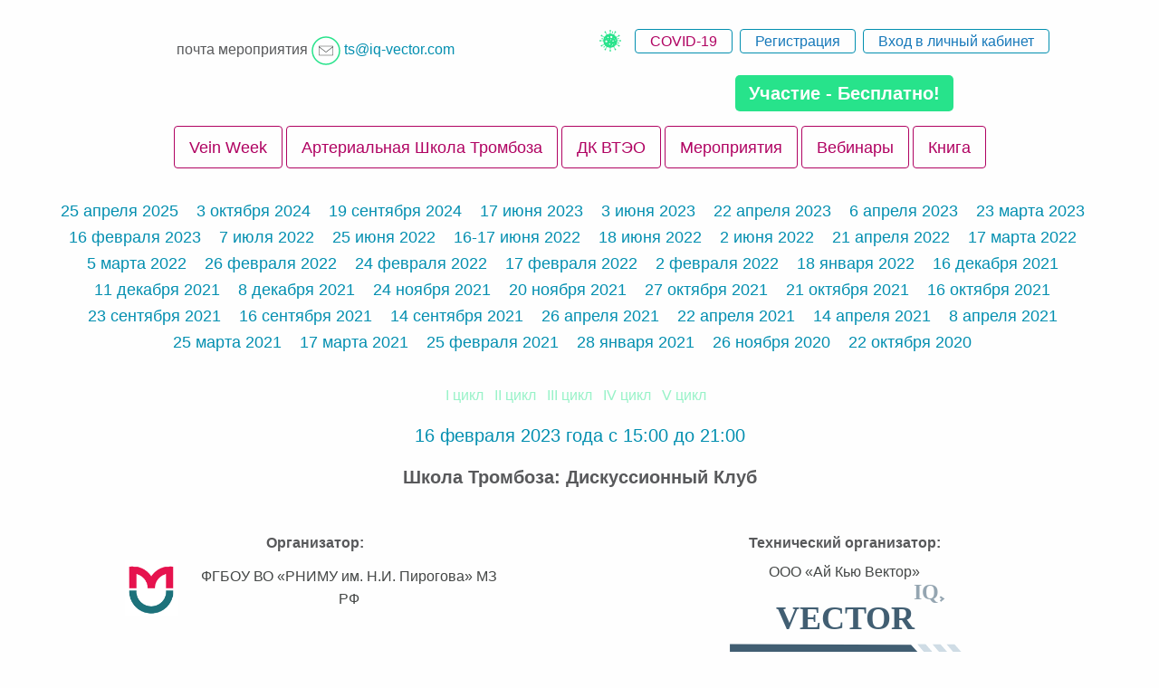

--- FILE ---
content_type: text/html; charset=UTF-8
request_url: https://thrombosis.school/event/shkola-tromboza-diskussionnyj-klub-16-fevralya-2023-goda
body_size: 11084
content:


<!DOCTYPE html>
<html lang="ru_RU">

<!-- Yandex.Metrika counter -->
<script type="text/javascript">
    (function (d, w, c) {
        (w[c] = w[c] || []).push(function() {
            try {
                w.yaCounter44732497 = new Ya.Metrika({
                    id:44732497,
                    clickmap:true,
                    trackLinks:true,
                    accurateTrackBounce:true,
                    webvisor:true
                });
            } catch(e) { }
        });

        var n = d.getElementsByTagName("script")[0],
            s = d.createElement("script"),
            f = function () { n.parentNode.insertBefore(s, n); };
        s.type = "text/javascript";
        s.async = true;
        s.src = "https://mc.yandex.ru/metrika/watch.js";

        if (w.opera == "[object Opera]") {
            d.addEventListener("DOMContentLoaded", f, false);
        } else { f(); }
    })(document, window, "yandex_metrika_callbacks");
</script>
<noscript><div><img src="https://mc.yandex.ru/watch/44732497" style="position:absolute; left:-9999px;" alt="" /></div></noscript>
<!-- /Yandex.Metrika counter -->

<head>
        <meta http-equiv="Content-Type" content="text/html; charset=utf-8" />
    <meta name="viewport" content="width=device-width, initial-scale=1">
    <meta name="yandex-verification" content="bc9c53a45e13a02b" />
    <meta name="csrf-param" content="_csrf">
    <meta name="csrf-token" content="pVEqaa69oUmNGOlsmtzT8-384ws7pfch78HnkKRp8N_kI2g-y4rmfdlMrTzWup-ahp6ZSWvCpBachLH04R6c6A==">
    <title>Школа тромбоза</title>
    <meta name="Description" content="Мероприятие Школы Тромбоза онлайн 16 февраля 2023">
<meta name="Keywords" content="тромбоз, школа, онлайн, 16 февраля, 2023">
<meta name="yandex-verification" content="8e0ae9666e5e160f">
<link href="/assets/5023b84a/css/foundation.min.css" rel="stylesheet">
<link href="https://cdnjs.cloudflare.com/ajax/libs/motion-ui/1.2.3/motion-ui.min.js" rel="stylesheet">
<link href="/css/app.css" rel="stylesheet"></head>
<body>

    <header class="header grid-container">
        <div class="grid-x">
            <div class="cell medium-6">
                <div class="header-contact">
                    <div>почта мероприятия</div>
                    <div>
                        <img class="" src="/images/icons/e-mail_icon.svg" alt="Иконка электронной почты" title="Иконка электронной почты">                    </div>
                    <div>
                        <a class="" href="mailto:ts@iq-vector.com">ts@iq-vector.com</a>                    </div>
                </div>

                <div class="header-contact" hidden>
                    <div>по вопросам участия</div>
                    <div>
                        <img class="" src="/images/icons/phone_icon.svg" alt="Иконка телефона" title="Иконка телефона">                    </div>
                    <div>+7 495 970 72 17</div>
                </div>

                <?//= \app\components\CityMenuWidget::widget() ?>
            </div>

            <div class="cell medium-6">
                
<div class="row">
    <div class="top-menu">
        <ul class="top-menu-items"><li class="top-menu-item top-menu-item-covid"><a href="/covid-19" class="top-menu-item-content">COVID-19</a></li>
<li class="top-menu-item"><a href="/uchastie" class="top-menu-item-content">Регистрация</a></li>
<li class="top-menu-item"><a href="/vhod" class="top-menu-item-content">Вход в личный кабинет</a></li></ul>    </div>
</div>


                <div class="header-banner">
                    <a href="/uchastie">Участие - Бесплатно!</a>
                </div>
            </div>

        </div>

        
<div class="row">
    <nav class="main-menu">
        <ul><li class="main-menu__button"><a href="/events/obnovlennye-dannye-po-kovid-associirovannoj-koagulopatii">Vein Week</a></li>
<li class="main-menu__button"><a href="/events/event05032022    ">Артериальная Школа Тромбоза</a></li>
<li class="main-menu__button"><a href="/webinar/tromboz-glubokih-ven-verhnej-konechnosti-na-fone-sindroma-grudnogo-vyhoda-sovremennaya-taktika-lecheniya">ДК ВТЭО</a></li>
<li class="main-menu__button"><a href="/events/osobennosti-provedeniya-randomizirovannyh-klinicheskih-issledovanij-v-hirurgii">Мероприятия</a></li>
<li class="main-menu__button"><a href="/webinar/resheniya-serdechno-sosudistogo-hirurga-i-ih-vliyanie-na-iskhody-u-pacientov-s-zpa">Вебинары</a></li>
<li class="main-menu__button"><a href="https://clc.to/thrschlbook" target="_blank">Книга</a></li></ul>    </nav>
</div>
<div class="row">
    <nav class="main-menu">
        <ul><li><a href="/event/event25042025">25 апреля 2025</a></li>
<li><a href="/event/event03102024">3 октября 2024</a></li>
<li><a href="/event/event19092024">19 сентября 2024</a></li>
<li><a href="/event/event17062023">17 июня 2023</a></li>
<li><a href="/event/event03062023">3 июня 2023</a></li>
<li><a href="/event/event22042023">22 апреля 2023</a></li>
<li><a href="/event/shkola-tromboza-diskussionnyj-klub-4-aprelya-2023-goda">6 апреля 2023</a></li>
<li><a href="/event/shkola-tromboza-diskussionnyj-klub-23-marta-2023-goda">23 марта 2023</a></li>
<li><a href="/event/shkola-tromboza-diskussionnyj-klub-16-fevralya-2023-goda">16 февраля 2023</a></li>
<li><a href="/webinar/hrupkij-pacient-krovotechenie-na-antikoagulyantah-chto-delat-i-kak-predotvratit">7 июля 2022</a></li>
<li><a href="/webinar/by-date/25062022">25 июня 2022</a></li>
<li><a href="/events/sovremennye-podhody-k-diagnostike-i-lecheniyu-arterialnoj-i-venoznoj-sosudistoj-obstrukcii">16-17 июня 2022</a></li>
<li><a href="/events/osobennosti-provedeniya-issledovanij-u-pacientov-s-orfannymi-zabolevaniyami-na-primere-legochnoj-gipertenzii">18 июня 2022</a></li>
<li><a href="/webinar/by-date/02062022">2 июня 2022</a></li>
<li><a href="/webinar/slozhnosti-diagnostiki-i-lecheniya-recidiviruyushchih-vteho">21 апреля 2022</a></li>
<li><a href="/webinar/doza-antikoagulyanta-posle-6-mesyacev-terapii-vteho-otmenit-prodolzhit-snizit">17 марта 2022</a></li>
<li><a href="/events/sovremennye-predstavleniya-o-sosudistyh-restenozah-ot-patogeneza-k-taktike-lecheniya-i-profilaktike">5 марта 2022</a></li>
<li><a href="/events/by-date/26022022">26 февраля 2022</a></li>
<li><a href="/webinar/antikoagulyantnaya-terapiya-onkoassociirovannyh-trombozov-put-ot-nmg-do-poak">24 февраля 2022</a></li>
<li><a href="/webinar/otsrochennyj-tromboz-bedrennoj-veny-posle-ehvlk-ehit-ili-ne-ehit">17 февраля 2022</a></li>
<li><a href="/webinar/resheniya-serdechno-sosudistogo-hirurga-i-ih-vliyanie-na-iskhody-u-pacientov-s-zpa">2 февраля 2022</a></li>
<li><a href="/webinar/vozmozhnosti-primeneniya-antitromboticheskoj-terapii-u-pacientov-posle-otkrytoj-revaskulyarizacii">18 января 2022</a></li>
<li><a href="/webinar/krovotechenie-na-antikoagulyantah-kak-marker-onkologicheskogo-zabolevaniya">16 декабря 2021</a></li>
<li><a href="/webinar/klinicheskie-issledovaniya-u-slozhnyh-grupp-pacientov">11 декабря 2021</a></li>
<li><a href="/webinar/sovremennye-vozmozhnosti-antitromboticheskoj-terapii-u-pacientov-posle-ehndovaskulyarnoj-revaskulyarizacii">8 декабря 2021</a></li>
<li><a href="/webinar/tromboz-glubokih-ven-verhnej-konechnosti-na-fone-sindroma-grudnogo-vyhoda-sovremennaya-taktika-lecheniya">24 ноября 2021</a></li>
<li><a href="/events/sovremennye-podhody-k-diagnostike-i-lecheniyu-kriticheskoj-ishemii-nizhnih-konechnostej">20 ноября 2021</a></li>
<li><a href="/webinar/sposoby-povysheniya-ehffektivnosti-pervichnoj-profilaktiki-posleoperacionnyh-vteho-u-pacientov-s-chrezvychajno-vysokim-riskom">27 октября 2021</a></li>
<li><a href="/webinar/antikoagulyantnaya-terapiya-posle-intervencionnogo-lecheniya-venoznogo-tromboza">21 октября 2021</a></li>
<li><a href="/webinar/zhizn-lekarstvennogo-preparata-posle-rki">16 октября 2021</a></li>
<li><a href="/webinar/polza-i-risk-antikoagulyantnoj-terapii-pri-covid-19">23 сентября 2021</a></li>
<li><a href="/webinar/beremennost-posle-stentirovaniya-podvzdoshnyh-ven">16 сентября 2021</a></li>
<li><a href="/webinar/sistemnaya-zashchita-pacienta-s-zpa">14 сентября 2021</a></li>
<li><a href="/webinar/hronicheskaya-tromboehmbolicheskaya-legochnaya-gipertenziya-klyuchi-k-diagnozu-i-lecheniyu">26 апреля 2021</a></li>
<li><a href="/webinar/tromboz-parametralnyh-ven-lechit-ili-nablyudat">22 апреля 2021</a></li>
<li><a href="/webinar/ehffektivnost-i-bezopasnost-venoznogo-stentirovaniya">14 апреля 2021</a></li>
<li><a href="/webinar/vebinar-8-aprelya-2021-goda">8 апреля 2021</a></li>
<li><a href="/webinar/slozhnosti-profilaktiki-i-lecheniya-onko-associirovannogo-tromboza-u-pacienta-poluchayushchego-himioterapiyu">25 марта 2021</a></li>
<li><a href="/webinar/vebinar-17-marta-2021-goda">17 марта 2021</a></li>
<li><a href="/webinar/slozhnosti-lecheniya-venoznogo-tromboza-u-pacientov-s-vrozhdennoj-i-priobretennoj-trombofiliej">25 февраля 2021</a></li>
<li><a href="/webinar/slozhnosti-lecheniya-onko-associirovannogo-tromboza-u-pacienta-s-vysokim-riskom-krovotecheniya">28 января 2021</a></li>
<li><a href="/webinar/osobennosti-prodlennoj-antikoagulyantnoj-terapii-u-zhenshchin-reproduktivnogo-vozrasta">26 ноября 2020</a></li>
<li><a href="/webinar/taktika-lecheniya-pacienta-s-kostnoj-travmoj-i-venoznym-trombozom">22 октября 2020</a></li></ul>    </nav>
</div>

    <div class="row">
        <nav class="cycle-menu">
            <ul><li><a href="/pervaya-shkola">I цикл</a></li>
<li><a href="/pervaya-shkola-2018-2019">II цикл</a></li>
<li><a href="/pervaya_shkola_2019-2020">III цикл</a></li>
<li><a href="/events/fokus-na-legochnuyu-ehmboliyu-i-ee-oslozhneniya">IV цикл</a></li>
<li><a href="/event/event17062023">V цикл</a></li></ul>        </nav>
    </div>
    <div class="row">
        <nav class="main-menu">
                    </nav>
    </div>
    <div class="row">
        <div class="school-selector">
            <div class="school-selector-header">
                
                
                
                            </div>

            <!-- Переключение школ -->
            
            <!-- Второй цикл -->
            
            <!-- Третий цикл -->
            
            
            <!-- Четвертый цикл -->
            
            <!-- Пятый цикл -->
                    </div>
    </div>

    <div class="row">
        <!-- Date of school -->
                            </div>


    </header>

    
    
    <div class="grid-container">
        
<div class="grid-x"><p class="school-start-date" style="text-align: center; width: 100%">16 февраля 2023 года c 15:00 до 21:00</p></div>
<div class="row">
    <div class="school-description" style="margin-bottom: 2rem">
        <h1>Школа Тромбоза: Дискуссионный Клуб</h1>
    </div>
</div>
<div class="row" style="clear: both;">
    <div class="sponsor-widget">
        <div class="program-ogranizers">
            <h2 class="site-h2">Организатор:</h2>
            <div class="program-organizers-item">
                <img src="/images/icons/universitet-pirogova.gif">
                <p>ФГБОУ ВО «РНИМУ им. Н.И. Пирогова» МЗ РФ</p>
            </div>
        </div>
        <div class="program-congress-partner">
            <div class="program-congress-partner-item">
                <h2 class="site-h2">Технический организатор:</h2>
                <div class="program-congress-partner-item-text">
                    <p>ООО «Ай Кью Вектор»</p>
                </div>
                <div class="program-congress-partner-item-img">
                    <a href="http://iq-vector.com">
                        <img src="/images/icons/iq-vector.svg">
                    </a>
                </div>
            </div>
        </div>
    </div>
</div>
<div class="row">
    <div class="clearfix"></div>
    <div class="school-description-place">
        <h2 style="margin-top: 1rem">Место проведения:</h2>
        <div class="school-description">
            <p style="text-align: center">г. Екатеринбург, ул. Ленина, д. 9а, отель "Four elements", конференц-зал "Москва 1"</p>
        </div>
        <div class="school-description-place-cards">
            <div class="school-description-place-card">
                <img src="/images/ekateringburg.jpeg">
            </div>
            <div class="school-description-place-card">
                <div class="school-description-place-center-card" style="text-align: center;">
                    <img src="/images/16022023_place_card.svg">
                </div>
            </div>
            <div class="school-description-place-card">
                <img src="/images/four_elements_ekaterinburg.jpeg">
            </div>
        </div>
    </div>
</div>

<!--<div class="row">-->
<!--    <p style="text-align: center">Документация ОМ подана на рассмотрение в Совет НМО</p>-->
<!--    <h2 class="blue" style="text-align: center">Правила участия в образовательном мероприятии:</h2>-->
<!--    <p>Для участия в мероприятии необходимо присоединиться к трансляции на странице нашего сайта. Доступ возможен только-->
<!--        зарегистрированным на сайте пользователям. Если вы уже были зарегистрированы ранее, нужно зайти на сайт,-->
<!--        авторизоваться и перейти на страницу трансляции.-->
<!--    </p>-->
<!--    <h2 class="blue" style="text-align: center">Порядок контроля присутствия на образовательном мероприятии:</h2>-->
<!--    <p>чет присутствия осуществляется с помощью программного обеспечения. Система проведения онлайн-трансляции фиксирует-->
<!--        активное время подключения пользователя по неизменному индивидуальному User ID. Контроль присутствия будут-->
<!--        обеспечивать всплывающие окна через разные временные интервалы, но не реже 1 раза в 45 минут.-->
<!--    </p>-->
<!--    <p>-->
<!--        Условия подтверждения присутствия считаются выполненными пользователем, если пользователь подтвердил-->
<!--        присутствие: в более, чем 70% нажатий на всплывающее окно (из 8 контролей присутствия пользователем подтверждено-->
<!--        6) и общая продолжительность просмотра ОМ будет более 230 минут. Вход на трансляцию осуществляется не-->
<!--        ранее, чем за 1 час до ее начала. При завершении трансляции, сеанс у всех присутствующих прекращается.-->
<!--    </p>-->
<!--    <h2 class="blue" style="text-align: center">Инструменты обратной связи:</h2>-->
<!--    <p>-->
<!--        Инструментами обратной связи являются: 1 - "Чат трансляции",-->
<!--        2 - телефон координатора проекта (Барганджия Астанда: +7(925)6813667 и-->
<!--        3 - адрес электронной почты: <a href="mailto:ts@iq-vector.com">ts@iq-vector.com</a>-->
<!--    </p>-->
<!--</div>-->

<div class="row">
    <h2 class="blue" style="text-align: center; padding-top: 2rem">Правила участия и получения баллов НМО:</h2>
    <p>На сайте мероприятия доступна предварительная регистрация участников.
        Также в день мероприятия (16.02.2023) в 14.30 открывается регистрация участников на месте. Условием получения
        баллов НМО является очное участие до конца образовательной части программы. Каждому участнику будет выдан
        именной бейдж со штрих-кодом. Выдача сертификатов после окончания мероприятия.</p>
</div>

<div class="row">
    <h2 class="blue" style="text-align: center">Аннотация:</h2>
    <p>Мероприятие имеет формат дискуссионного клуба, в рамках которого спикеры представляют аудитории клинический
        случай пациента с венозными тромбоэмболическими осложнениями и обсуждают тактику лечения при активном вовлечении
        слушателей. В процессе дискуссии демонстрируются современные клинические рекомендации, подходы и алгоритмы
        ведения больного в непростой клинической ситуации, что позволяет участникам соотнести собственный опыт с
        актуальной доказательной базой. В заключении представляются результаты лечения на основе современных клинических
        рекомендаций. Все обсуждаемые случаи требуют активного вовлечения специалистов различного профиля в процесс
        принятия решений, что демонстрирует возможности командного мультидисциплинарного подхода при ведении сложного
        пациента.</p>
</div>
<div class="speakers row">
    <h2 class="speakers__title blue">Экспертная панель:</h2>
    <div class="speakers__item speakers__item_first">
        <h3 class="speakers__item-name">Лобастов Кирилл Викторович</h3>
        <img class="speakers__item-img" src="/images/people/lobastov-kirill-viktorovich.jpg"
             alt="Лобастов Кирилл Викторович">
        <p class="speakers__item-description">
            Кандидат медицинских наук, доцент кафедры общей хирургии и лечебного факультета
            ФГБОУ ВО «Российский национальный исследовательский медицинский
            университет имени Н.И. Пирогова» МЗ РФ.
            <br>Москва, Россия.
        </p>
    </div>
    <div class="speakers__item">
        <h3 class="speakers__item-name">Счастливцев Илья Вениаминович</h3>
        <img class="speakers__item-img" src="/images/people/schastlivcev-ilya-veniaminovich.jpg "
             alt="Счастливцев Илья Вениаминович">
        <p class="speakers__item-description">
            Кандидат медицинских наук, доцент кафедры общей хирургии лечебного факультета «Российский Национальный
            Исследовательский Медицинский Университет им. Н.И.Пирогова» Минздрава России
            <br>Москва, Россия.
        </p>
    </div>
    <div class="speakers__item speakers__item_first">
        <h3 class="speakers__item-name">Дженина Ольга Вадимовна</h3>
        <img class="speakers__item-img" src="/images/people/dzhenina-olga-vadimovna.jpg"
             alt="Дженина Ольга Вадимовна ">
        <p class="speakers__item-description">Кандидат медицинских наук, ведущий специалист Первого Флебологического
            Центра.
            <br>Москва, Россия.
        </p>
    </div>
    <div class="speakers__item">
        <h3 class="speakers__item-name">Панков Алексей Сергеевич</h3>
        <img class="speakers__item-img" src="/images/people/pankov-aleksej-sergeevich.jpg"
             alt="Панков Алексей Сергеевич">
        <p class="speakers__item-description">
            Кандидат медицинских наук, врач-хирург по РХМДЛ, «Клиническая Больница №1 (Волынская)» УД Президента РФ;
            Доцент кафедры урологии АНО ДПО «Центр медицинского и профессионального обучения»
            <br>
            Москва, Россия.
        </p>
    </div>
</div>
<div class="row" style="padding-top: 1rem; clear: both">
    <h2 class="blue text-center">Программа:</h2>
</div>
<div class="row">
    <div class="program-schedule">
        <div class="program-schedule-item program-schedule-item-point">
            <div class="program-schedule-item-content">
                <h3>15:00 - 15:15</h3>
                <p>Вступительное слово, определение формата мероприятия </p>
                <p>15 минут - Лобастов К.В.</p>
            </div>
        </div>
        <div class="program-schedule-item">
            <div class="program-schedule-item-content">
                <h3>15:15 - 16:45</h3>
                <p>Клинический случай 1: Сложности лечения венозного тромбоза у пациента с тромбофилией.</p>
                <p>90 минут - Дженина О.В., Лобастов К.В.</p>
            </div>
        </div>
        <div class="program-schedule-item program-schedule-item-point">
            <div class="program-schedule-item-content">
                <h3>16:45 - 17:00</h3>
                <p>Перерыв</p>
                <p>15 минут</p>
            </div>
        </div>
        <div class="program-schedule-item">
            <div class="program-schedule-item-content">
                <h3>17:00 - 18:30</h3>
                <p>Клинический случай 2: Антикоагулянтная терапия после интервенционного лечения венозного тромбоза.</p>
                <p>90 минут - Лобастов К.В.. Счастливцев И.В., Панков А.С.</p>
            </div>
        </div>
        <div class="program-schedule-item program-schedule-item-point">
            <div class="program-schedule-item-content">
                <h3>18:30 - 18:45</h3>
                <p>Перерыв</p>
                <p>15 минут</p>
            </div>
        </div>
        <div class="program-schedule-item">
            <div class="program-schedule-item-content">
                <h3>18:45 - 20:15</h3>
                <p>Клинический случай 3: Тромбоз глубоких вен верхних конечностей на фоне синдрома верхней апертуры грудной клетки: современная тактика диагностики и лечения.</p>
                <p>90 минут - Дженина О.В., Панков А.С., Лобастов К.В., Счастливцев И.В.</p>
            </div>
        </div>
        <div class="program-schedule-item program-schedule-innovate">
            <div class="program-schedule-item-content">
                <h3>20:15 - 20:45</h3>
                <p>Лекция при поддержке компании АО «Байер» <br>(не аккредитовано баллами НМО)</p>
                <p style="font-weight: bold;">Онко-ассоциированный тромбоз: современная тактика антикоагулянтной терапии.</p>
                <p>30 минут - Лобастов К.В.</p>
            </div>
        </div>
        <div class="program-schedule-item">
            <div class="program-schedule-item-content">
                <h3>20:45 - 21:00</h3>
                <p>Дискуссия, ответы на вопросы</p>
                <p>15 минут</p>
            </div>
        </div>
    </div>
</div>
<div class="row" style="clear: both">
    <h2 class="blue" style="text-align: center; padding-top: 1.5rem">Аннотация к докладам:</h2>
    <p><b>Клинический случай 1 </b> - <b>«Сложности лечения венозного тромбоза у пациента с тромбофилией»</b>
       касается тактики лечения спровоцированного большим обратимым фактором риска (перелом костей голени с
        иммобилизацией) тромбоза глубоких вен, осложненного легочной эмболией низкого риска летального исхода у
        пациента с наличием наследственной тромбофилии. Дискуссию ведут хирурги (Лобастов К.В., Дженина О.В.).
        Обсуждаются современные подходы к лечению легочной эмболии в зависимости от риска летального исхода,
        показания к проведению системного и регионарного тромболизиса, рекомендации к обследованию на наследственные
        и приобретенные тромбофилические состояния в зависимости от клинической провокации первичного эпизода венозных
        тромбоэмболических осложнений, влияние выявленной тромбофилии на тактику терапии антикоагулянтами, а
        также определение оптимальной продолжительности лечения в зависимости от характера тромботического
        эпизода и наличия тромбофилии.
    </p>
    <p><b>Клинический случай 2 </b> - <b>«Антикоагулянтная терапия после интервенционного лечения венозного тромбоза»</b>
        посвящен современной тактике интервенционного лечения и последующей антикоагулянтной терапии при
        подвздошно-бедренном тромбозе с выраженной клинической симптоматикой. Дискуссию ведут рентгнеэндоваскулярный
        хирург (Панков А.С.) и хирурги (Счастливцев И.В., Лобастов К.В.). Обсуждаются показания к хирургической
        дезобструкции подвздошных вен, способы интервенционного лечения, включая катетер-управляемый тромболизис,
        энддоваскулярную механическую и фармако-механическую тромбэктомию, медицинские и юридические аспекты
        использования тромболитиков при тромбозе глубоких вен, эффективность и безопасность интервенционного лечения,
        место хирургических вмешательств в рамках актуальных Клинических рекомендаций по диагностике, лечению и
        профилактике тромбоза глубоких вен, характер, вид и длительность терапии антикоагулянтами после вмешательства.
    </p>
    <p><b>Клинический случай 3 </b> - <b>«Тромбоз глубоких вен верхних конечностей на фоне синдрома верхней апертуры
        грудной клетки: современная тактика диагностики и лечения» </b> посвящен особенностям клинико-инструментальной
        диагностики, консервативного и хирургического лечения тромбоза глубоких вен верхних конечностей. Дискуссию
        ведут хирурги (Дженина О.В., Счастливцев И.В., Лобастов К.В.) и рентгнеэндоваскулярный хирург (Панков А.С.).
        Обсуждаются вопросы клинических проявления тромбоза глубоких вен верхних конечностей, чувствительность и
        специфичность лучевых методов диагностики, особенности верификации синдрома грудного выхода. Отдельное
        внимание уделяется современным показаниям к выполнению катетер-управляемого тромболизиса, стентирования
        подключичной вены и хирургической декомпрессии при синдроме грудного выхода. Разбираются вопросы характера
        и длительности антикоагулянтной терапии, риск развития и особенности диагностики посттромботической болезни
        верхних конечностей. Приводятся выдержки из современных отечественных и зарубежных клинических рекомендаций
        по обсуждаемому вопросу.
    </p>
    <p><b>Доклад </b> - <b>«Онко-ассоциированный тромбоз: современная тактика антикоагулянтной терапии» </b>
        (Лобастов К.В.) касается возможности применения ПОАК у пациентов с онко-ассоциированным тромбозом.
        Обсуждаются современные специализированные исследования (Select D, Hokusai VTE cancer, Caravaggio),
        которые оценили эффективность и безопасность ПОАК в сравнении с НМГ. Проведенные по результатам этих
        работ мета-анализы подтвердили высокую эффективность и относительную безопасность ПОАК у онкологических
        пациентов. Между тем, использование прямых оральных антикоагулянтов ассоциируется с увеличением риска
        геморрагических осложнений, в особенности при опухолях желудочно-кишечного тракта и мочеполовой системы.
        Современные клинические рекомендации (ACCH, ASH, NCCN) поддерживают применение ПОАК при онко-ассоциированном
        тромбозе в случае отсутствия повышенного риска кровотечения и потенциальных меж-лекарственных взаимодействий.
    </p>
</div>
    </div>


    
<footer class="grid-container footer">
    <hr>
    <div class="grid-x">
    <nav class="footer-nav cell medium-4">
        <ul><li><a href="/obshchie-uchebnye-materialy">В личный кабинет</a></li></ul>    </nav>

    <div class="footer-icons cell medium-4">
        <a href="https://t.me/thrombosis">
            <img src="/images/icons/telegram.svg" alt="instagram icon">
        </a>
        <a href="https://www.youtube.com/channel/UCiqusV6Q2EjEN8D8ZtuYPyA">
            <img src="/images/youtube.svg" alt="youtube icon">
        </a>
    </div>
    <div class="cell medium-4">
        <div class="footer-copyright">
            &copy; Ай Кью Вектор 2026        </div>
        <div class="footer-made-by">
            создание и продвижение - <a href="mailto:a3mitage@gmail.com">Armi2AGE</a>
        </div>
    </div>
    </div>
</footer>

    <a href="#" class="scrollToTop"></a>

<script src="/assets/9348cab9/jquery.js"></script>
<script src="/assets/dc4f56fa/yii.js"></script>
<script src="/assets/5023b84a/js/foundation.min.js"></script>
<script src="/assets/5023b84a/js/foundationize.js"></script>
<script src="/js/scrollToTop.js"></script>
<script src="/js/topMenu.js"></script>
<script src="/js/schoolSelector.js"></script></body>
</html>


--- FILE ---
content_type: text/css
request_url: https://thrombosis.school/css/app.css
body_size: 34742
content:
@media (min-width: 40em) {
    h2 {
        font-size: 1.25rem;
    }
}

p {
    color: #444746;
    font-size: 0.85rem;
}

@media (min-width: 40em) {
    p {
        font-size: 1rem;
    }
}

ul {
    margin: 0;
    padding: 0;
}

li {
    list-style: none;
}

.blue {
    color: #038FB0;
}

.button.success {
    font-weight: bold;
}

.site-button {
    display: inline-block;
    margin: 0.5rem 0.5rem 0.5rem 0;
    color: #038FB0;
    padding: 5px 10px;
    border-radius: 10px;
    border: 1px solid #038FB0;
    font-size: 0.85rem;
}

.scrollToTop {
    width: 75px;
    height: 100px;
    padding: 10px;
    text-align: center;
    font-weight: bold;
    color: #444;
    text-decoration: none;
    position: fixed;
    bottom: 50px;
    right: 10px;
    display: none;
    background: url("../images/icons/scrollToUp.svg") no-repeat center;
    background-size: contain;
}

.scrollToTop:hover {
    text-decoration: none;
}

.modal h2 {
    font-size: 1.25rem;
}

.modal h3 {
    font-size: 1rem;
    font-weight: bold;
    text-align: center;
}

.modal h4 {
    font-size: 0.85rem;
    font-weight: bold;
    text-align: center;
}

.modal ul li {
    list-style: none;
    font-size: 0.85rem;
    color: #444;
    padding-bottom: 0.5rem;
}

.footnote {
    font-size: 0.8rem;
    font-weight: bold;
}

.button-success {
    display: inline-block;
    margin: 0.5rem 0.5rem 0.5rem 0;
    color: #37B158;
    background-color: white;
    padding: 5px 10px;
    border-radius: 15px;
    border: 1px solid #37B158;
    font-size: 0.85rem;
}

.button-success:hover {
    border: 1px solid #038FB0;
    color: #37B158;
}

.button-danger {
    display: inline-block;
    margin: 0.5rem 0.5rem 0.5rem 0;
    color: red;
    background-color: white;
    padding: 5px 10px;
    border-radius: 15px;
    border: 1px solid red;
    font-size: 0.85rem;
}

.button-danger:hover {
    border: 1px solid #038FB0;
    color: red;
}

.header {
    padding-top: 1rem;
}

.school-start-date {
    font-size: 1.25rem;
    text-align: center;
    color: #038FB0;
}

.school-selector {
    text-align: center;
    color: #038FB0;
    font-size: 2.25rem;
}

.school-selector a {
    color: #038FB0;
}

.school-selector-items img {
    display: inline-block;
    max-width: 13%;
}

.books {
    padding: 1rem 0.5rem 0;
}

.books .books-item {
    padding-top: 1rem;
    border-bottom: 1px solid rgba(7, 14, 21, 0.18);
}

.books .books-item:last-of-type {
    border-bottom: none;
}

.books .books-item .books-item-name {
    padding-bottom: 0.5rem;
}

.books .books-item .books-item-name h3 {
    text-align: center;
    font-size: 1em;
    font-weight: 500;
}

.books .books-item .books-item-img {
    text-align: center;
    padding-bottom: 0.5rem;
}

.books .books-item .books-item-img img {
    height: 300px;
}

.books .books-item .books-item-description p {
    line-height: 2;
}

.footer {
    padding: 1rem 0.5rem;
}

.footer a {
    color: #038FB0;
}

.footer hr {
    border-bottom: 1px solid #038FB0;
}

.footer-nav {
    text-align: center;
}

.footer-nav ul li {
    list-style: none;
    font-size: 1.25rem;
}

.footer-nav ul li a {
    border-bottom: 1px solid white;
}

.footer-nav ul li a:hover .footer-nav ul li a:active {
    border-bottom: 1px solid #444746;
}

.footer-icons {
    text-align: center;
    padding-top: 1rem;
}

.footer-icons img {
    display: inline-block;
    width: 20%;
    padding: 0 2%;
}

.footer-copyright, .footer-made-by {
    text-align: center;
    padding-top: 1rem;
}

.program-place {
    padding: 1rem 0.5rem 0;
    text-align: center;
}

.program-place p {
    font-size: 0.85rem;
}

.nmo {
    padding: 1rem 0.5rem;
    text-align: center;
    background: url("../images/backgrounds/nmo_background.jpg") center center;
    background-size: cover;
}

.nmo-pre-header {
    text-align: left;
    font-size: 0.85rem;
    font-weight: bold;
}

.nmo-roh {
    text-align: left;
}

.nmo-roh ul li {
    padding-bottom: 0.5rem;
    list-style-type: disc;
    list-style-position: inside;
    font-size: 0.85rem;
    color: #444746;
}

.nmo-main ul li {
    font-size: 0.85rem;
    list-style: none;
    color: #444746;
}

.school-signup {
    padding: 1rem 0.5rem;
}

.school-signup-limit {
    text-align: center;
}

.school-signup-limit p {
    display: inline-block;
    background-color: #038FB0;
    border-radius: 10px;
    color: white;
    padding: 0 2rem;
    font-weight: bold;
    text-align: center;
    font-size: 1rem;
}

.school-signup-limit p span {
    color: #27E38B;
}

.school-signup-header h2 {
    text-align: center;
}

.school-signup-header p {
    text-align: center;
}

.school-signup-header-warinig {
    font-weight: bold;
}

.school-signup-form a {
    display: block;
}

.school-signup-form {
    color: red;
}

.signup-captcha-row {
    padding-left: 8px;
}

#school-signup-form-captcha {
    display: none;
    padding-bottom: 1rem;
    width: 300px;
    margin-left: auto;
    margin-right: auto;
    transform: scale(0.95);
    -webkit-transform: scale(0.95);
    transform-origin: 0 0;
    -webkit-transform-origin: 0 0;
}

.user-account {
    padding: 1rem 1.5rem;
}

.user-account-educational-materials-item {
    border-bottom: 1px solid #038FB0;
    margin-bottom: 1rem;
}

.user-account-educational-materials-item:last-of-type {
    border: none;
}

.user-account-educational-materials-item h2 {
    text-align: center;
    font-size: 1em;
}

.user-account-educational-materials-item h3 {
    text-align: center;
    font-size: 1.25em;
}

.user-account-educational-materials-item h4 {
    font-size: 0.85em;
    font-weight: bold;
}

.account-profile-view tbody {
    border: none;
}

.account-profile-view tbody tr:nth-child(even) {
    background: none;
}

.account-profile-view tr {
    text-align: left;
}

.account-my-schools {
    text-align: center;
}

.account-my-schools .passed {
    color: #94A5B1;
}

.account-my-schools .account-my-schools-item {
    padding-bottom: 1rem;
    margin-bottom: 1rem;
}

.account-my-schools .account-my-schools-item input[type=file] {
    width: auto;
}

.account-my-schools .account-my-schools-item .account-my-school-banner-success {
    display: inline-block;
    cursor: pointer;
    -webkit-appearance: none;
    transition: background-color .25s ease-outcolor .25s ease-out;
    border: 1px solid #27E38B;
    border-radius: 0;
    padding: .85em 1em;
    margin: 0 0 1rem;
    font-size: .9rem;
    background-color: white;
    color: #27E38B;
    line-height: 1;
}

.account-my-schools .account-my-schools-item .account-my-school-banner-failure {
    display: inline-block;
    cursor: pointer;
    -webkit-appearance: none;
    transition: background-color .25s ease-outcolor .25s ease-out;
    border: 1px solid red;
    border-radius: 0;
    padding: .85em 1em;
    margin: 0 0 1rem;
    font-size: .9rem;
    background-color: white;
    color: #FF0000;
    line-height: 1;
}

.account-my-schools .account-my-schools-item .account-my-school-banner-next {
    display: inline-block;
    cursor: pointer;
    -webkit-appearance: none;
    transition: background-color .25s ease-outcolor .25s ease-out;
    border: 1px solid #94A5B1;
    border-radius: 0;
    padding: .85em 1em;
    margin: 0 0 1rem;
    font-size: .9rem;
    background-color: white;
    color: #94A5B1;
    line-height: 1;
}

.information-partners {
    padding: 1rem 0.5rem;
}

.information-partners-item-logo {
    text-align: center;
}

.information-partners-item-logo img {
    max-height: 5rem;
}

.information-partners-item-description {
    padding-top: 1rem;
}

.sponsors-item {
    padding: 1rem;
}

.sponsors-item img {
    max-height: 20rem;
}

.sponsors-item-smaller {
    padding: 1rem 25%;
}

.sponsors-item-smaller img {
    max-height: 20rem;
}

.site-gallery {
    padding-top: 1rem;
}

.site-gallery img {
    margin: 0 0 1rem;
}

.sponsor-widget {
    padding-bottom: 1rem;
}

.program-ogranizers {
    padding-top: 1rem;
}

.program-ogranizers h2 {
    text-align: center;
    font-size: 1rem;
    font-weight: bold;
}

.program-organizers-item {
    display: table;
    padding: 0 1rem;
    width: 100%;
}

.program-organizers-item p {
    display: table-cell;
    vertical-align: middle;
    padding: 0 0.5rem;
    font-size: 1rem;
    text-align: center;
}

.program-organizers-item img {
    display: table-cell;
    vertical-align: middle;
    padding: 0 0.5rem;
    max-height: 4rem;
}

.program-congress-partner {
    text-align: center;
    clear: both;
}

.program-congress-partner h2 {
    font-size: 1rem;
    font-weight: bold;
}

.program-congress-partner p {
    font-size: 1rem;
}

@media (min-width: 40em) {
    .modal h2 {
        font-size: 1.25rem;
    }

    .modal h3 {
        font-size: 1rem;
    }

    .modal h4 {
        font-size: 0.85rem;
        font-weight: bold;
    }

    .modal p {
        line-height: 1.75;
        font-size: 0.85rem;
    }

    .modal ul li {
        list-style: none;
        font-size: 0.85rem;
        color: #444;
        padding-bottom: 0.5rem;
    }
}

@media (min-width: 40em) {
    .header {
        padding: 2rem 1rem 0;
    }
}

@media (min-width: 40em) {
    .books {
        padding: 1rem 0.5rem 0;
    }

    .books .books-item {
        width: 50%;
        float: left;
        padding: 1rem 1rem 0 1rem;
        border: none;
    }

    .books .books-item .books-item-name {
        height: 10rem;
        width: 100%;
        display: table;
    }

    .books .books-item .books-item-name h3 {
        display: table-cell;
        text-align: center;
        vertical-align: middle;
        font-size: 1em;
    }

    .books .books-item .books-item-img img {
        height: 300px;
    }

    .books .books-item .books-item-description {
        float: left;
    }

    .books .books-item .books-item-description p {
        line-height: 2;
    }
}

@media (min-width: 40em) {
    .footer-nav ul li {
        text-align: left;
    }

    .footer-nav ul li a {
        font-size: 0.85rem;
    }

    .footer-icons img {
        width: 23%;
        max-height: 3rem;
    }

    .footer-copyright, .footer-made-by {
        text-align: right;
    }
}

@media (min-width: 40em) {
    .NMO {
        padding: 1rem 0.5rem;
        text-align: center;
    }

    .NMO p {
        text-align: left;
    }

    .NMO ul li {
        font-size: 1rem;
        text-align: left;
        padding-left: 2rem;
    }
}

@media (min-width: 40em) {
    #school-signup-form-captcha {
        padding-left: .9375rem;
        padding-right: .9375rem;
        width: auto;
    }

    .school-signup-limit p {
        font-size: 1.5rem;
    }
}

@media (min-width: 40em) {
    .account-user-update {
        width: 60%;
        margin: auto;
    }
}

@media (min-width: 40em) {
    .user-account-educational-materials-item {
        display: inline-block;
        width: 45%;
        margin: 1rem;
        float: left;
    }

    .user-account-educational-materials-item:last-of-type {
        border-bottom: 1px solid #038FB0;
    }

    .user-account-educational-materials-item h2 {
        font-size: 1rem;
        display: inline-block;
        height: 2rem;
    }

    .user-account-educational-materials-item h2 .one-line {
        height: auto;
    }

    .user-account-educational-materials-item h3 {
        height: 7rem;
    }

    .user-account-educational-materials-item h4 {
        height: 2.5rem;
    }

    .user-account-educational-materials-item .user-account-educational-materials-item-header {
        height: 7rem;
    }

    .user-account-educational-materials-item-img {
        text-align: center;
        padding-top: 0.5rem;
    }

    .user-account-educational-materials-item-img img {
        max-height: 10rem;
    }
}

@media (min-width: 40em) {
    .information-partners-item {
        width: 40%;
        margin: 0 5%;
        display: inline-block;
        float: left;
    }
}

@media (min-width: 40em) {
    .sponsors {
        text-align: center;
    }

    .sponsors-item {
        display: inline-block;
        width: 45%;
        margin: 0 2% 2rem;
    }

    .sponsors-item-smaller {
        display: inline-block;
        text-align: center;
        padding: 1rem 5%;
        width: 30%;
    }
}

@media (min-width: 40em) {
    .site-gallery {
        width: auto;
        margin: 0 2rem;
    }

    .site-gallery img {
        display: inline-block;
        float: left;
        width: 33%;
        padding: 0 0.5rem 1rem 0.5rem;
    }
}

@media (min-width: 40em) {
    .sponsor-widget p {
        text-align: center;
    }

    .program-ogranizers {
        width: 40%;
        margin: 0 5%;
        display: inline-block;
        float: left;
    }

    .program-congress-partner {
        padding-top: 1rem;
        width: 40%;
        margin: 0 5%;
        display: inline-block;
        float: left;
        clear: none;
    }

    .program-congress-partner p {
        margin-bottom: 0;
    }
}

@media (min-width: 64em) {
    .account-user-update {
        max-width: 600px;
        width: 40%;
        margin: auto;
    }
}

@media (min-width: 64em) {
    .account-my-schools {
        text-align: center;
    }

    .my-school_items {
        display: flex;
        flex-wrap: wrap;
        align-items: stretch;
    }

    .account-my-schools .account-my-schools-item {
        padding: 1rem 0 1rem;
        margin: 0 1%;
        display: inline-block;
        width: 48%;
        float: left;
    }

    .account-my-schools .account-my-schools-item h3 {
    }

    .account-my-schools .account-my-schools-item form {
    }
}

@media (min-width: 64em) {
    .user-account-educational-materials-item {
        display: inline-block;
        width: 30%;
        padding-bottom: 1rem;
    }

    .user-account-educational-materials-item h2 {
        font-size: 1rem;
        display: inline-block;
    }

    .user-account-educational-materials-item h3 {
        height: 9rem;
    }

    .user-account-educational-materials-item .user-account-educational-materials-item-img {
        padding-bottom: 1rem;
    }
}

@media (min-width: 64em) {
    .site-gallery {
        width: auto;
        margin: 0 2rem;
    }

    .site-gallery img {
        display: inline-block;
        float: left;
        width: 25%;
        padding: 0 0.5rem 1rem 0.5rem;
    }
}

.header-contact {
    text-align: center;
}

.header-contact img {
    padding: 0.5rem 0;
}

.header-contact a {
    color: #038FB0;
}

@media (min-width: 40em) {
    .header-contact div {
        display: inline-block;
    }

    .header-contact img {
        width: 2rem;
    }
}

@media (min-width: 64em) {
    .header-contact {
        font-size: 1em;
    }
}

.city-menu {
    text-align: center;
}

.city-menu ul {
    list-style: none;
}

.city-menu ul li a {
    color: #412925;
    line-height: 2;
    padding-bottom: 0.25rem;
}

.city-menu ul li.active a {
    border-bottom: 3px dotted #37B158;
}

@media (min-width: 40em) {
    .city-menu li {
        padding-left: 1rem;
    }
}

.top-menu {
    padding: 1rem 0 0 0;
}

@media (min-width: 40em) {
    .top-menu {
        padding: 0 0 0 0;
    }
}

.top-menu-user {
    margin-bottom: 0.5rem;
    text-align: center;
}

.top-menu-items {
    text-align: center;
}

.top-menu-item {
    border: 1px solid #038FB0;
    border-radius: 4px;
    color: #038FB0;
    cursor: pointer;
    display: inline-block;
    margin: 0 0.25rem 0.5rem 0;
    width: 70%;
    z-index: 0;
}

.top-menu-item:hover {
    border: 1px solid #27E38B;
}

@media (min-width: 40em) {
    .top-menu-item {
        width: auto;
    }
}

.top-menu-item-content {
    margin: 0.5rem 1rem;
}

.top-menu-item-covid {
    position: relative;
}

.top-menu-item-covid:before {
    content: url("../images/icons/covid-green.svg");
    height: 1rem;
    left: -2.5rem;
    position: absolute;
    top: 0;
    width: 1.5rem;
}

.top-menu-item-covid a {
    color: #b00362;
}

.top-menu-submenu {
    position: absolute;
    margin: 0;
    display: none;
    width: 70%;
}

@media (min-width: 40em) {
    .top-menu-submenu {
        width: auto;
    }
}

.top-menu-submenu.is-opened {
    display: block;
}

.top-menu-subitem {
    background-color: white;
    border: 1px solid #038FB0;
    border-radius: 4px;
    color: #038FB0;
    cursor: pointer;
    margin: 0.7rem 0;
    z-index: 2;
    -webkit-box-shadow: 10px 10px 5px 0px rgba(0, 0, 0, 0.75);
    -moz-box-shadow: 10px 10px 5px 0px rgba(0, 0, 0, 0.75);
    box-shadow: 10px 10px 5px 0px rgba(0, 0, 0, 0.75);
}

.top-menu-subitem:hover {
    background-color: #038FB0;
}

.top-menu-subitem:hover a {
    color: white;
}

.header-banner {
    margin-top: 1rem;
    text-align: center;
}

.header-banner a {
    background-color: #27E38B;
    border-radius: 5px;
    color: white;
    display: inline-block;
    font-weight: bold;
    font-size: 1.25rem;
    padding: 5px 15px;
}

.main-menu {
    padding-top: 1rem;
    text-align: center;
}

.main-menu ul {
    list-style: none;
}

.main-menu ul li {
    font-size: 1.25rem;
}

.main-menu ul li.active a {
    border-bottom: 1px solid #038FB0;
}

.main-menu ul li a {
    color: #038FB0;
}

.main-menu_attention-link a {
    color: #b00362 !important;
}

.main-menu ul li a:hover .main-menu ul li.active a {
    border-bottom: 1px solid #444746;
}

.main-menu__button {
    border: 1px solid #b00362;
    padding: 0.5rem 1rem;
    border-radius: 4px;
    color: #b00362;
    margin-bottom: 1rem;
}

.main-menu__button a {
    color: #b00362 !important;
}

.main-menu__button:hover {
    border: 1px solid #b00362;
}

.main-menu__button:hover a {
    color: #038FB0 !important;
}

.main-menu__button:hover {
    color: #038FB0 !important;
}

@media (min-width: 40em) {
    .main-menu ul li {
        display: inline-block;
        padding-right: 1rem;
        font-size: 0.8rem;
    }
}

@media (min-width: 64em) {
    .main-menu ul li {
        font-size: 1.15rem;
        font-weight: normal;
    }
}

.cycle-menu {
    padding-top: 2em;
}

.cycle-menu ul {
    list-style: none;
}

.cycle-menu li {
    text-align: center;
}

.cycle-menu li a {
    color: #98f2c8;
}

.cycle-menu li.active a {
    color: #27E38B;
}

@media (min-width: 40em) {
    .cycle-menu {
        width: 50%;
        margin-right: auto;
        margin-left: auto;
        text-align: center;
    }

    .cycle-menu ul {
        margin: 0;
    }

    .cycle-menu li {
        display: inline-block;
        text-align: center;
        margin-right: 0.5em;
    }
}

about-school {
    padding: 1rem 5%;
}

about-school .about-school-description {
    clear: both;
}

about-school .about-school-description p {
    line-height: 2;
}

about-school .about-school-description p span {
    font-weight: bold;
}

.about-school-poster {
    text-align: center;
}

.account-menu {
    cursor: pointer;
}

.account-menu ul {
    margin: 0;
}

.account-menu > ul > li {
    border: 1px solid #038FB0;
    border-radius: 10px;
    color: #038FB0;
    display: block;
    line-height: 1;
    list-style: none;
    margin-bottom: 1rem;
    padding: 10px 15px;
}

.account-menu > ul > li:hover {
    border: 1px solid #27E38B;
}

.account-menu > ul > li a {
    color: #038FB0;
}

.account-menu > ul > li.is-active {
    background-color: #038FB0;
    color: white;
}

.account-menu > ul > .is-active a {
    color: white;
}

.account-submenu {
    display: none;
}

.account-submenu li {
    border-bottom: 1px solid #27E38B;
    list-style: none;
    padding: 10px 0;
    text-align: center;
}

.account-submenu li:last-child {
    border-bottom: none;
}

.account-submenu.is-opened {
    display: block;
}

@media (min-width: 40em) {
    .account-menu > ul {
        text-align: center;
    }

    .account-menu > ul > li {
        display: inline-block;
        position: relative;
    }

    .account-submenu {
        left: 0;
        position: absolute;
        top: 40px;
        width: 100%;
        z-index: 2;
    }

    .account-submenu li {
        background-color: white;
        border: 1px solid #038FB0;
        border-radius: 10px;
        margin-bottom: 0.25rem;
        width: 100%;
    }

    .account-submenu li:hover {
        border-color: #27E38B;
    }

    .account-submenu li:last-child {
        border-bottom: 1px solid #038FB0;
    }

    .account-submenu li:last-child:hover {
        border-color: #27E38B;
    }

    .account-menu > ul > .is-active .account-submenu a {
        color: #038FB0;
    }
}

.books__title {
    text-align: center;
}

.school-description {
    text-align: center;
}

.school-description h1 {
    font-weight: bold;
    font-size: 1.25rem;
}

.school-description-image {
    background: #94A5B1 url("../images/backgrounds/school-description-image.jpg") center center;
    background-size: cover;
    height: 4rem;
}

@media (min-width: 40em) {
    .school-description-image {
        height: 8rem;
        background: #94A5B1 url("../images/backgrounds/school-description-image-big.jpg") center center;
        background-size: cover;
    }
}

.school-2-description-image {
    background: #94A5B1 url("../images/backgrounds/school-2-description-image.jpg") center center;
    background-size: cover;
    height: 4rem;
}

@media (min-width: 40em) {
    .school-2-description-image {
        height: 8rem;
        background: #94A5B1 url("../images/backgrounds/school-2-description-image-big.jpg") center center;
        background-size: cover;
    }
}

.school-3-description-image {
    background: #94A5B1 url("../images/backgrounds/school-3-description-image.jpg") center center;
    background-size: cover;
    height: 4rem;
}

@media (min-width: 40em) {
    .school-3-description-image {
        height: 8rem;
        background: #94A5B1 url("../images/backgrounds/school-3-description-image-big.jpg") center center;
        background-size: cover;
    }
}

.school-4-description-image {
    background: #94A5B1 url("../images/backgrounds/school-4-description-image.jpg") center center;
    background-size: cover;
    height: 4rem;
}

@media (min-width: 40em) {
    .school-4-description-image {
        height: 8rem;
        background: #94A5B1 url("../images/backgrounds/school-4-description-image-big.jpg") center center;
        background-size: cover;
    }
}

.school-5-description-image {
    background: #94A5B1 url("../images/backgrounds/school-5-description-image.jpg") center center;
    background-size: cover;
    height: 4rem;
}

@media (min-width: 40em) {
    .school-5-description-image {
        height: 8rem;
        background: #94A5B1 url("../images/backgrounds/school-5-description-image-big.jpg") center center;
        background-size: cover;
    }
}

.school-6-description-image {
    background: #94A5B1 url("../images/backgrounds/school-6-description-image.jpg") center center;
    background-size: cover;
    height: 4rem;
}

@media (min-width: 40em) {
    .school-6-description-image {
        height: 8rem;
        background: #94A5B1 url("../images/backgrounds/school-6-description-image-big.jpg") center center;
        background-size: cover;
    }
}

.school-7-description-image {
    background: #94A5B1 url("../images/backgrounds/school-7-description-image.jpg") center center;
    background-size: cover;
    height: 4rem;
}

@media (min-width: 40em) {
    .school-7-description-image {
        height: 8rem;
        background: #94A5B1 url("../images/backgrounds/school-7-description-image-big.jpg") center center;
        background-size: cover;
    }
}

.school-6-covid-description-image {
    background: #94A5B1 url("../images/backgrounds/doctor-covid.jpg") center center;
    background-size: cover;
    height: 4rem;
}

@media (min-width: 40em) {
    .school-6-covid-description-image {
        height: 12rem;
        background: #94A5B1 url("../images/backgrounds/doctor-covid.jpg") center center;
        background-color: black;
        background-size: 65%;
        background-position: 100% 60%;
        background-repeat: no-repeat;
    }
}

.school-description p {
    padding: 1rem 0.5rem;
    line-height: 2;
}

.school-description p span {
    color: #038FB0;
}

.school-description-organizers h2 {
    color: #038FB0;
    font-size: 1rem;
    text-align: center;
}

@media (min-width: 40em) {
    .school-description-organizers h2 .school-description-organizers h2 {
        font-weight: bold;
    }
}

.school-description-organizers-text {
    display: inline-block;
    text-align: left;
    width: 70%;
}

@media (min-width: 40em) {
    .school-description-organizers-text {
        float: right;
    }
}

@media (min-width: 40em) {
    .school-description-organizers-text p {
        text-align: center;
    }
}

.school-description-organizers-img {
    display: inline-block;
    padding: 0.5rem;
    width: 30%;
    float: right;
    padding-top: 1rem;
}

@media (min-width: 40em) {
    .school-description-organizers-img {
        float: left;
        text-align: center;
    }
}

.school-description-place h2 {
    color: #038FB0;
    font-size: 1rem;
    text-align: center;
}

@media (min-width: 40em) {
    .school-description-place h2 {
        font-weight: bold;
    }
}

@media (min-width: 40em) {
    .school-description-place-card {
        display: inline-block;
        width: 32%;
    }
}

.school-description-place-center-card {
    margin: 1rem;
    padding: 1rem;
    border-top: 1px solid #038FB0;
    border-bottom: 1px solid #038FB0;
}

.school-description-place-center-card p {
    margin: 0;
    background: #038FB0;
    color: white;
    font-weight: bold;
    border-radius: 4px;
}

@media (min-width: 40em) {
    .school-description-place-center-card p {
        font-size: 0.75rem;
    }
}

.school-description-map {
    height: 15rem;
}

.school-schedule {
    padding: 1rem 0.5rem 0;
    text-align: center;
}

@media (min-width: 40rem) {
    .school-schedule {
        padding: 0;
        display: flex;
        flex-wrap: wrap;
        justify-content: space-around;
    }
}

.school-schedule-item p {
    font-size: 0.85rem;
}

.school-schedule-item p span {
    font-weight: bold;
}

@media (min-width: 40rem) {
    .school-schedule-item {
        flex-basis: 30%;
        margin: 1%;
        height: 14rem;
        border: 1px solid #27E38B;
        border-radius: 10px;
    }
}

@media (min-width: 40rem) {
    .school-schedule-item:nth-of-type(2n) {
        border: 1px solid #038FB0;
    }
}

@media (min-width: 40rem) {
    .school-schedule-item-point {
        background-color: #038FB0;
        color: white;
        font-weight: bold;
        border: none;
    }
}

@media (min-width: 40rem) {
    .school-schedule-item-point p {
        color: white;
    }
}

@media (min-width: 40rem) {
    .school-schedule-item-content {
        display: table-cell;
        vertical-align: middle;
        text-align: center;
        padding: 0 10px;
    }
}

@media (min-width: 40rem) {
    .school-schedule-item h3 {
        font-size: 1rem;
    }
}

@media (min-width: 40rem) {
    .school-schedule-item p {
        font-size: 0.85rem;
    }
}

.sponsors-widget h2 {
    text-align: center;
    padding-bottom: 1rem;
    margin: 0 1rem 1rem;
    border-bottom: 1px solid #eceff2;
}

@media (min-width: 40rem) {
    .sponsors-widget h2 {
        border-bottom: none;
    }
}

@media (min-width: 40rem) {
    .sponsors-widget {
        padding: 0 1rem;
        display: flex;
        flex-wrap: wrap;
        justify-content: space-around;
        align-content: center;
    }

    .sponsors-widget h2 {
        flex-basis: 100%;
    }
}

.sponsors-widget__item {
    text-align: center;
}

.sponsors-widget__item p {
    font-size: 1rem;
    font-weight: bold;
}

.sponsors-widget__item img {
    padding: 0 1rem;
    max-width: 100%;
    max-height: 4rem;
}

@media (min-width: 40rem) {
    .sponsors-widget__item {
        flex-basis: 50%;
        display: flex;
        flex-flow: column nowrap;
        justify-content: space-between;
    }

    .sponsors-widget__item p {
        font-size: 0.9rem;
    }

    .sponsors-widget__item img {
        max-height: 5rem;
        padding: 0;
    }
}

.sponsors-widget__item--starring:after {
    content: '\02022';
    font-size: 2rem;
}

@media (min-width: 40rem) {
    .sponsors-widget__item--starring:after {
        content: '';
    }
}

.speakers {
    padding: 1rem 0.5rem 0;
    text-align: center;
}

.speakers__title {
    width: 100%;
    clear: both;
    font-size: 1.5rem;
    font-weight: bold;
}

@media (min-width: 40em) {
    .speakers__title {
        font-size: 1.25rem;
        font-weight: normal;
    }
}

@media (min-width: 40em) {
    .speakers__item {
        display: inline-block;
        width: 50%;
        float: left;
        padding: 1rem 0.5rem;
    }
}

@media (min-width: 40em) {
    .speakers__item_first {
        clear: left;
    }
}

@media (min-width: 40em) {
    .speakers__item-name {
        display: inline-block;
        float: right;
        width: 70%;
        font-size: 0.85rem;
    }
}

@media (min-width: 64em) {
    .speakers__item-name {
        font-size: 1rem;
    }
}

.speakers__item-img {
    height: 200px;
}

@media (min-width: 40em) {
    .speakers__item-img {
        float: left;
        width: 30%;
        height: auto;
    }
}

.speakers__item-logo {
    padding: 0 20%;
    margin: 1rem 0;
    width: auto;
    max-height: 100px;
}

@media (min-width: 40em) {
    .speakers__item-logo {
        max-width: 70%;
        padding: 0 10%;
        margin: 0 0 1rem;
        max-height: 50px;
    }
}

.speakers__item-description {
    line-height: 2;
}

@media (min-width: 40em) {
    .speakers__item-description {
        display: inline-block;
        width: 70%;
        float: right;
        padding: 0 0.5rem;
        line-height: 1.5;
        font-size: 0.85rem;
    }
}

@media (min-width: 64em) {
    .speakers__item-description {
        font-size: 1rem;
    }
}

.offer {
    margin: 1rem;
    padding: 1rem;
    border: 1px solid #038FB0;
    border-radius: 3px;
}

.offer h3 {
    font-size: 1rem;
    text-align: center;
}

.program-schedule {
    padding: 1rem 0.5rem 0;
    text-align: center;
}

.program-schedule-innovate h3 {
    color: #27e38b;
}

@media (min-width: 40em) {
    .program-schedule-innovate {
        background: #27e38b;
    }

    .program-schedule-innovate h3 {
        color: white;
        font-weight: bold;
    }

    .program-schedule-innovate span {
        color: white;
    }

    .program-schedule-innovate p {
        font-size: 0.75rem !important;
    }
}

.program-schedule-item p {
    font-size: 0.85rem;
}

.program-schedule-item p span {
    font-weight: bold;
}

@media (min-width: 40em) {
    .program-schedule-item {
        display: table;
        width: 30%;
        margin: 1%;
        float: left;
        height: 18rem;
        border: 1px solid #27E38B;
        border-radius: 10px;
    }
}

@media (min-width: 64em) {
    .program-schedule-item {
        height: 15rem;
    }
}

@media (min-width: 40em) {
    .program-schedule-item:nth-of-type(2n) {
        border: 1px solid #038FB0;
    }
}

.program-schedule-item-point h3 {
    color: #038FB0;
}

@media (min-width: 40em) {
    .program-schedule-item-point {
        background-color: #038FB0;
        color: white;
        font-weight: bold;
        border: none;
    }

    .program-schedule-item-point h3 {
        color: white;
        font-weight: bold;
    }
}

@media (min-width: 40em) {
    .program-schedule-item-point p {
        color: white;
    }
}

@media (min-width: 40em) {
    .program-schedule-item-content {
        display: table-cell;
        vertical-align: middle;
        text-align: center;
        padding: 0 10px;
    }
}

@media (min-width: 40em) {
    .program-schedule-item h3 {
        font-size: 1rem;
    }
}

@media (min-width: 40em) {
    .program-schedule-item p {
        font-size: 0.85rem;
    }
}

.program-schedule-debate h3 {
    color: #ff5849;
}

.program-schedule-debate p {
    color: #038FB0 !important;
}

@media (min-width: 40em) {
    .program-schedule-debate {
        background-color: #ff695d;
        font-weight: bold;
        color: #ff5849;
    }

    .program-schedule-debate h3 {
        color: white;
        font-weight: bold;
    }

    .program-schedule-debate span {
        color: white;
    }

    .program-schedule-debate p {
        font-size: 0.75rem !important;
        color: white !important;;
    }
}

@media (min-width: 40em) {
    .covid-item {
        display: inline-block;
        width: 50%;
        float: left;
    }
}

@media (min-width: 40em) {
    .covid-item_first {
        clear: left;
    }
}

.covid-iframe_container {
    position: relative;
    width: 100%;
    height: 0;
    padding-bottom: 56.25%;
}

.covid-iframe {
    position: absolute;
    top: 0;
    left: 0;
    width: 100%;
    height: 100%;
}

@use "modules/ _presence_control" {
} #video-row {
      position: relative;
  }

#presence-check {
    text-align: center;
    position: absolute;
    top: 40%;
    left: 40%;
    background-color: red !important;
}

.sigvaris-title {
    background-color: #00224E;
    color: #FFF;
    font-weight: bold;
    padding: 0.5rem 1rem;
    clip-path: polygon(0 0, 100% 0%, calc(100% - 32px) 100%, 0% 100%);
    margin-top: 1rem;
}

.sigvaris-date-container {
    padding-right: 1rem;
}

.sigvaris-date {
    color: #00B1EA;
    text-align: right;
    font-size: 1.5rem;
    margin: 0;
}

.sigvaris-date-bold {
    color: #00B1EA;
    font-weight: bold;
    text-align: right;
    font-size: 1.5rem;
    margin: 0;
}

.sigvaris-present {
    background-color: #00B1EA;
    padding: 0.5rem 1rem;
    clip-path: polygon(0 0, 100% 0%, 100% 100%, calc(0% + 32px) 100%);
    background-image: url("../images/backgrounds/picture-sigvaris.svg");
    background-position: right center;
    background-repeat: no-repeat;
    background-size: contain;
}

.sigvaris-present-title {
    color: #00224E;
    text-align: center;
    font-size: 1.25rem;
    font-weight: bold;
    margin: 0;
}

.sigvaris-present-subtitle {
    color: #FFF;
    text-align: center;
    font-weight: bold;
    margin: 0;
}

.sigvaris-illustration {
    background-image: url("../images/sigvaris-illustration.jpg");
    background-size: cover;
    background-position: right center;
}

.sigvaris-speakers-title {
    color: #00224E;
    font-weight: bold;
}

.sigvaris-speakers-title {
    padding-top: 1rem;
}

.sigvaris-speakers {
    display: flex;
}

.sigvaris-speaker {
    flex-basis: 50%;
    display: flex;
}

.sigvaris-speaker-img {
    flex-basis: 30%;
}

.sigvaris-speaker-bio {
    flex-basis: 70%;
}

.organizer {
    display: flex;
    justify-content: center;
    margin: 0 0 1rem 0;
}

.organizer-title {
    font-weight: 600;
    text-align: center;
}

.organizer_image {
    max-height: 4rem;
}

.row {
    clear: both;
}


--- FILE ---
content_type: image/svg+xml
request_url: https://thrombosis.school/images/icons/scrollToUp.svg
body_size: 1835
content:
<?xml version="1.0" encoding="UTF-8" standalone="no"?>
<svg width="120px" height="120px" viewBox="0 0 120 120" version="1.1" xmlns="http://www.w3.org/2000/svg" xmlns:xlink="http://www.w3.org/1999/xlink">
    <!-- Generator: Sketch 41.2 (35397) - http://www.bohemiancoding.com/sketch -->
    <title>120 - iPhone</title>
    <desc>Created with Sketch.</desc>
    <defs>
        <radialGradient cx="50%" cy="50%" fx="50%" fy="50%" r="100%" id="radialGradient-1">
            <stop stop-color="#FFFFFF" stop-opacity="0.6" offset="0%"></stop>
            <stop stop-color="#FFFFFF" stop-opacity="0.45" offset="100%"></stop>
        </radialGradient>
    </defs>
    <g id="scrollToUp" stroke="none" stroke-width="1" fill="none" fill-rule="evenodd">
        <g id="120---iPhone">
            <ellipse id="индикатор" stroke="#27E38B" stroke-width="3" fill="url(#radialGradient-1)" cx="60.1111111" cy="60" rx="51.1111111" ry="50"></ellipse>
            <path d="M58.410246,91.8875517 C58.8081598,92.4451379 59.4519184,92.7737759 60.1362288,92.7754655 C60.8298322,92.7737759 61.4719012,92.4409138 61.8715046,91.8807931 L83.7415563,61.1147069 C84.2028322,60.4667241 84.2619701,59.6142931 83.8961598,58.9080172 C83.5362632,58.2025862 82.8046425,57.7582069 82.0071253,57.7582069 L71.7145908,57.7582069 L71.7154357,30.1247414 C71.7154357,28.950431 70.7650046,28 69.5898494,28 L50.5465908,28.0008448 C49.3731253,28 48.4218494,28.950431 48.4210046,30.126431 L48.4210046,57.7565172 L38.1259357,57.7565172 C37.3317977,57.7565172 36.6027115,58.2042759 36.2360563,58.9113966 C35.870246,59.6176724 35.9336081,60.4717931 36.3982632,61.1206207 L58.410246,91.8875517 Z" id="Shape" stroke="#038FB0" stroke-width="2" transform="translate(60.067094, 60.387733) rotate(180.000000) translate(-60.067094, -60.387733) "></path>
        </g>
    </g>
</svg>

--- FILE ---
content_type: image/svg+xml
request_url: https://thrombosis.school/images/youtube.svg
body_size: 555
content:
<svg xmlns="http://www.w3.org/2000/svg" viewBox="0 0 16 16"><g fill-rule="evenodd" clip-rule="evenodd"><path fill="#F44336" d="M15.32 4.06c-.434-.772-.905-.914-1.864-.968C12.498 3.027 10.089 3 8.002 3c-2.091 0-4.501.027-5.458.091-.957.055-1.429.196-1.867.969C.23 4.831 0 6.159 0 8.497v.008c0 2.328.23 3.666.677 4.429.438.772.909.912 1.866.977.958.056 3.368.089 5.459.089 2.087 0 4.496-.033 5.455-.088.959-.065 1.43-.205 1.864-.977.451-.763.679-2.101.679-4.429v-.005-.003c0-2.339-.228-3.667-.68-4.438z"/><path fill="#FAFAFA" d="M6 11.5v-6l5 3z"/></g></svg>

--- FILE ---
content_type: image/svg+xml
request_url: https://thrombosis.school/images/16022023_place_card.svg
body_size: 1700
content:
<?xml version="1.0" encoding="UTF-8"?>
<svg width="350px" height="197px" viewBox="0 0 350 197" version="1.1" xmlns="http://www.w3.org/2000/svg" xmlns:xlink="http://www.w3.org/1999/xlink">
    <!-- Generator: Sketch 51.2 (57519) - http://www.bohemiancoding.com/sketch -->
    <title>место и время</title>
    <desc>Created with Sketch.</desc>
    <defs></defs>
    <g id="Главная-страница-2-цикл" stroke="none" stroke-width="1" fill="none" fill-rule="evenodd">
        <g id="Desktop-HD" transform="translate(-545.000000, -1095.000000)">
            <g id="описание-I-школы" transform="translate(135.000000, 561.000000)">
                <g id="дата-и-место" transform="translate(0.000000, 469.000000)">
                    <g id="место-проведения" transform="translate(0.000000, 58.000000)">
                        <g id="место-и-время" transform="translate(410.000000, 7.000000)">
                            <rect id="Rectangle-2" fill="#038FB0" x="0" y="0" width="350" height="197" rx="20"></rect>
                            <text id="14-ноября-2018-начал" font-family="HelveticaNeue-Bold, Helvetica Neue" font-size="20" font-weight="bold" fill="#FFFFFF">
                                <tspan x="105" y="83">16 февраля 2023</tspan>
                                <tspan x="120.36" y="107">начало в 15:00</tspan>
                            </text>
                            <path d="M192.5,78.5 L194,80" id="Line-2" stroke="#979797" stroke-linecap="square"></path>
                        </g>
                    </g>
                </g>
            </g>
        </g>
    </g>
</svg>


--- FILE ---
content_type: application/javascript; charset=utf-8
request_url: https://thrombosis.school/js/topMenu.js
body_size: 604
content:
$('.top-menu-item').on('click', function () {
    if ($(this).children('.top-menu-submenu').css('display') === 'none' && $(this).find('.top-menu-submenu')) {
        // $('.account-menu > ul > li').children('ul').removeClass('is-opened')
        $(this).children('.top-menu-submenu').addClass('is-opened')
    } else {
        $(this).children('.top-menu-submenu').removeClass('is-opened')
    }
})

$(document).mouseup(function (e){
    var tag = $(".top-menu-item")
    if (!tag.is(e.target) && tag.has(e.target).length === 0) {
        tag.children('.top-menu-item').removeClass('is-opened')
    }
})


--- FILE ---
content_type: image/svg+xml
request_url: https://thrombosis.school/images/icons/iq-vector.svg
body_size: 4004
content:
<?xml version="1.0" encoding="UTF-8" standalone="no"?>
<svg width="304px" height="119px" viewBox="0 0 304 119" version="1.1" xmlns="http://www.w3.org/2000/svg" xmlns:xlink="http://www.w3.org/1999/xlink">
    <!-- Generator: Sketch 41.2 (35397) - http://www.bohemiancoding.com/sketch -->
    <title>логотип блок</title>
    <desc>Created with Sketch.</desc>
    <defs></defs>
    <g id="Программа" stroke="none" stroke-width="1" fill="none" fill-rule="evenodd">
        <g id="Mobile-Portrait" transform="translate(-8.000000, -1068.000000)">
            <g id="конгресс-партнер" transform="translate(7.000000, 999.000000)">
                <g id="логотип-блок" transform="translate(0.000000, 63.000000)">
                    <g id="Логотип" transform="translate(51.000000, 0.000000)">
                        <text id="VECTOR" font-family="LucidaGrande-Bold, Lucida Grande" font-size="36" font-weight="bold" fill="#415E72">
                            <tspan x="25.6328125" y="57">VECTOR</tspan>
                        </text>
                        <text id="IQ" font-family="Avenir-Black, Avenir" font-size="24" font-weight="700" fill="#94A5B1">
                            <tspan x="178.224" y="24">IQ</tspan>
                        </text>
                        <polyline id="Line" stroke="#94A5B1" stroke-width="2" stroke-linecap="square" transform="translate(208.500000, 23.500000) rotate(133.000000) translate(-208.500000, -23.500000) " points="207.487788 25 207 22 210 22.3514378"></polyline>
                    </g>
                    <text id="заголовок" font-family="HelveticaNeue, Helvetica Neue" font-size="12" font-weight="normal" fill="#4A4A4A">
                        <tspan x="0.396" y="122">Проведение обучающих конференций и мероприятий</tspan>
                    </text>
                    <g id="лейбл-слоган" transform="translate(26.000000, 73.000000)">
                        <path d="M107.058496,-91.7464049 L120.82072,-78.8780477 L120.82072,121.20265 L106.527456,121.20265 L92.2341921,121.20265 L92.9675199,-78.8780477 L107.058496,-91.7464049 Z" id="Polygon-Copy-6" fill="#415E72" transform="translate(106.527456, 14.728122) rotate(90.000000) translate(-106.527456, -14.728122) "></path>
                        <text id="вектор-вашего-развит" font-family="HelveticaNeue-Bold, Helvetica Neue" font-size="12" font-weight="bold" fill="#FFFFFF">
                            <tspan x="20.4773384" y="17.5232948">вектор вашего развития</tspan>
                        </text>
                        <polygon id="Polygon-Copy-3" fill="#CFDCE5" transform="translate(217.911786, 14.762931) rotate(90.000000) translate(-217.911786, -14.762931) " points="217.93043 4.13793103 232.030469 16.637931 232.030469 25.387931 218.367069 12.887931 203.793103 25.387931 203.793103 16.637931"></polygon>
                        <polygon id="Polygon-Copy-3" fill="#CFDCE5" transform="translate(217.911786, 14.762931) rotate(90.000000) translate(-217.911786, -14.762931) " points="217.93043 4.13793103 232.030469 16.637931 232.030469 25.387931 218.367069 12.887931 203.793103 25.387931 203.793103 16.637931"></polygon>
                        <polygon id="Polygon-Copy-4" fill="#CFDCE5" transform="translate(234.463510, 14.762931) rotate(90.000000) translate(-234.463510, -14.762931) " points="234.482154 4.13793103 248.582193 16.637931 248.582193 25.387931 234.918793 12.887931 220.344828 25.387931 220.344828 16.637931"></polygon>
                        <polygon id="Polygon-Copy-5" fill="#CFDCE5" transform="translate(249.980752, 14.762931) rotate(90.000000) translate(-249.980752, -14.762931) " points="249.999395 4.13793103 264.099434 16.637931 264.099434 25.387931 250.436035 12.887931 235.862069 25.387931 235.862069 16.637931"></polygon>
                    </g>
                </g>
            </g>
        </g>
    </g>
</svg>

--- FILE ---
content_type: application/javascript; charset=utf-8
request_url: https://thrombosis.school/assets/5023b84a/js/foundationize.js
body_size: 90
content:
/* 
 * foundationize it
 * @link http://foundationize.com 
 */
$(document).foundation();



--- FILE ---
content_type: image/svg+xml
request_url: https://thrombosis.school/images/icons/covid-green.svg
body_size: 9382
content:
<svg viewBox="0 0 1830 1830" fill="none" xmlns="http://www.w3.org/2000/svg">
<path d="M1352.09 889.001C1329.66 889.001 1311.47 870.813 1311.47 848.399C1311.47 825.966 1329.66 807.796 1352.09 807.796C1374.52 807.796 1392.69 825.966 1392.69 848.399C1392.69 870.813 1374.52 889.001 1352.09 889.001ZM1228.71 736.655C1216.38 736.655 1206.35 726.647 1206.35 714.296C1206.35 701.963 1216.38 691.936 1228.71 691.936C1241.06 691.936 1251.07 701.963 1251.07 714.296C1251.07 726.647 1241.06 736.655 1228.71 736.655ZM1228.71 1191.85C1216.38 1191.85 1206.35 1181.84 1206.35 1169.49C1206.35 1157.14 1216.38 1147.14 1228.71 1147.14C1241.06 1147.14 1251.07 1157.14 1251.07 1169.49C1251.07 1181.84 1241.06 1191.85 1228.71 1191.85ZM1148.93 997.927C1117.2 997.927 1091.49 972.219 1091.49 940.509C1091.49 908.781 1117.2 883.073 1148.93 883.073C1180.66 883.073 1206.35 908.781 1206.35 940.509C1206.35 972.219 1180.66 997.927 1148.93 997.927ZM1109.63 1277.22C1087.19 1277.22 1069.01 1259.04 1069.01 1236.61C1069.01 1214.18 1087.19 1195.99 1109.63 1195.99C1132.04 1195.99 1150.23 1214.18 1150.23 1236.61C1150.23 1259.04 1132.04 1277.22 1109.63 1277.22ZM1003.83 685.001C954.629 685.001 914.758 645.113 914.758 595.929C914.758 546.726 954.629 506.856 1003.83 506.856C1053.01 506.856 1092.9 546.726 1092.9 595.929C1092.9 645.113 1053.01 685.001 1003.83 685.001ZM1028.4 1384.4C1016.05 1384.4 1006.04 1374.38 1006.04 1362.03C1006.04 1349.69 1016.05 1339.69 1028.4 1339.69C1040.74 1339.69 1050.76 1349.69 1050.76 1362.03C1050.76 1374.38 1040.74 1384.4 1028.4 1384.4ZM963.229 872.186C940.796 872.186 922.608 854.016 922.608 831.583C922.608 809.15 940.796 790.963 963.229 790.963C985.643 790.963 1003.83 809.15 1003.83 831.583C1003.83 854.016 985.643 872.186 963.229 872.186ZM857.322 1249.28C825.611 1249.28 799.904 1223.57 799.904 1191.85C799.904 1160.13 825.611 1134.43 857.322 1134.43C889.05 1134.43 914.758 1160.13 914.758 1191.85C914.758 1223.57 889.05 1249.28 857.322 1249.28ZM723.958 697.645C692.25 697.645 666.531 671.937 666.531 640.227C666.531 608.499 692.25 582.791 723.958 582.791C755.677 582.791 781.398 608.499 781.398 640.227C781.398 671.937 755.677 697.645 723.958 697.645ZM759.038 813.322C746.691 813.322 736.679 803.314 736.679 790.963C736.679 778.63 746.691 768.621 759.038 768.621C771.384 768.621 781.398 778.63 781.398 790.963C781.398 803.314 771.384 813.322 759.038 813.322ZM578.598 1061.22C529.411 1061.22 489.531 1021.35 489.531 972.145C489.531 922.962 529.411 883.073 578.598 883.073C627.797 883.073 667.678 922.962 667.678 972.145C667.678 1021.35 627.797 1061.22 578.598 1061.22ZM645.319 1236.55C632.972 1236.55 622.972 1226.54 622.972 1214.21C622.972 1201.86 632.972 1191.85 645.319 1191.85C657.664 1191.85 667.678 1201.86 667.678 1214.21C667.678 1226.54 657.664 1236.55 645.319 1236.55ZM467.172 736.655C467.172 724.323 477.186 714.296 489.531 714.296C501.878 714.296 511.878 724.323 511.878 736.655C511.878 748.988 501.878 759.015 489.531 759.015C477.186 759.015 467.172 748.988 467.172 736.655ZM857.322 975.567C869.673 975.567 879.682 985.576 879.682 997.927C879.682 1010.28 869.673 1020.29 857.322 1020.29C844.984 1020.29 834.984 1010.28 834.984 997.927C834.984 985.576 844.984 975.567 857.322 975.567ZM1763.95 849.204C1751.95 849.204 1740.84 852.681 1731.16 858.316V858.005C1699.65 876.211 1612.13 940.838 1495.51 858.865C1492.96 832.187 1488.57 806.095 1482.57 780.606C1529.54 761.632 1571.9 777.624 1590.12 782.509L1590.07 782.308C1598.05 784.467 1606.61 784.815 1615.15 782.528C1640.92 775.629 1656.21 749.134 1649.3 723.371C1642.4 697.608 1615.92 682.311 1590.14 689.228C1581.6 691.515 1574.35 696.09 1568.55 701.963L1568.49 701.725C1555.16 715.064 1526.56 750.013 1476.53 757.149C1468.37 728.001 1458.01 699.804 1445.64 672.687C1505.66 543.396 1613.76 555.619 1650.14 555.619L1649.99 555.363C1661.19 555.399 1672.53 552.856 1682.93 546.854C1714.25 528.758 1724.98 488.705 1706.9 457.379C1688.8 426.035 1648.75 415.313 1617.42 433.391C1607.03 439.393 1599.14 447.938 1593.6 457.654L1593.43 457.397C1575.25 488.924 1531.75 588.683 1389.67 575.948C1352.13 523.397 1306.07 477.36 1253.52 439.795C1240.78 297.714 1340.54 254.239 1372.07 236.033L1371.81 235.887C1381.53 230.324 1390.08 222.438 1396.08 212.045C1414.17 180.72 1403.43 140.666 1372.11 122.57C1340.76 104.492 1300.71 115.214 1282.63 146.558C1276.63 156.951 1274.07 168.295 1274.12 179.475L1273.85 179.329C1273.87 215.723 1286.07 323.807 1156.78 383.841C1135.85 374.271 1114.31 365.855 1092.14 358.792C1067.03 270.451 1123.84 224.323 1141.68 206.263L1141.45 206.19C1147.28 200.353 1151.8 193.07 1154.04 184.507C1160.77 158.689 1145.31 132.304 1119.49 125.589C1093.67 118.855 1067.31 134.317 1060.57 160.135C1058.34 168.698 1058.74 177.261 1060.97 185.221L1060.74 185.148C1067.49 209.648 1094.57 277.697 1029.39 342.562C1010.13 338.738 990.51 335.865 970.621 333.962C888.629 217.333 953.256 129.815 971.481 98.307H971.17C976.805 88.6276 980.264 77.5393 980.264 65.5361C980.264 29.3617 950.933 0.0306727 914.758 0.0306727C878.584 0.0306727 849.264 29.3617 849.264 65.5361C849.264 77.5393 852.718 88.6276 858.365 98.307H858.054C876.26 129.815 940.869 217.333 858.896 333.962C793.024 340.22 730.397 357.511 672.745 383.841C543.451 323.807 555.664 215.723 555.679 179.329L555.399 179.475C555.452 168.295 552.892 156.951 546.89 146.558C528.812 115.214 488.744 104.492 457.424 122.57C426.092 140.666 415.358 180.72 433.438 212.045C439.438 222.438 447.997 230.324 457.704 235.887L457.439 236.033C488.986 254.239 588.732 297.714 576.011 439.795C523.438 477.36 477.411 523.397 439.851 575.948C297.767 588.683 254.279 488.924 236.086 457.397L235.932 457.654C230.373 447.938 222.492 439.393 212.098 433.391C180.77 415.313 140.709 426.035 122.622 457.379C104.535 488.705 115.27 528.758 146.598 546.854C156.989 552.856 168.337 555.399 179.526 555.363L179.374 555.619C215.772 555.619 323.856 543.415 383.879 672.687C371.105 700.664 360.478 729.812 352.206 759.948C302.2 752.794 273.603 717.882 260.284 704.543L260.226 704.763C254.411 698.907 247.168 694.315 238.62 692.028C212.853 685.111 186.367 700.408 179.464 726.189C172.562 751.934 187.851 778.429 213.618 785.327C222.165 787.614 230.732 787.285 238.697 785.107L238.636 785.327C256.884 780.442 299.28 764.395 346.301 783.442C340.644 808.034 336.453 833.175 334.014 858.865C217.376 940.838 129.868 876.211 98.3504 858.005V858.316C88.6801 852.681 77.5809 849.204 65.5795 849.204C29.4033 849.204 0.0777588 878.535 0.0777588 914.709C0.0777588 950.884 29.4033 980.215 65.5795 980.215C77.5809 980.215 88.6801 976.757 98.3504 971.121V971.432C129.868 953.208 217.376 888.599 334.014 970.572C340.272 1036.44 357.556 1099.08 383.879 1156.73C323.856 1286.02 215.772 1273.82 179.374 1273.81L179.526 1274.08C168.333 1274.02 156.989 1276.58 146.598 1282.58C115.27 1300.66 104.535 1340.73 122.622 1372.06C140.709 1403.38 180.77 1414.11 212.098 1396.04C222.492 1390.04 230.373 1381.48 235.932 1371.77L236.086 1372.04C254.279 1340.49 297.767 1240.74 439.851 1253.46C453.545 1272.62 468.251 1291 484.104 1308.33C457.878 1386.79 390.719 1396.98 367.252 1403.19L367.411 1403.35C359.424 1405.43 351.816 1409.4 345.54 1415.64C326.622 1434.43 326.529 1465.02 345.337 1483.94C364.145 1502.85 394.719 1502.94 413.638 1484.14C419.918 1477.9 423.918 1470.32 426.051 1462.34L426.212 1462.5C432.558 1439.05 443.158 1371.86 521.971 1346.16C539.052 1361.72 557.157 1376.15 576.011 1389.62C588.732 1531.7 488.986 1575.19 457.439 1593.38L457.704 1593.54C447.997 1599.1 439.438 1606.98 433.438 1617.38C415.358 1648.7 426.092 1688.77 457.424 1706.85C488.744 1724.94 528.812 1714.21 546.89 1682.88C552.892 1672.49 555.452 1661.14 555.399 1649.94L555.679 1650.1C555.664 1613.7 543.451 1505.62 672.745 1445.6C730.397 1471.92 793.024 1489.21 858.896 1495.46C940.869 1612.1 876.26 1699.61 858.054 1731.13H858.365C852.718 1740.79 849.264 1751.89 849.264 1763.9C849.264 1800.08 878.584 1829.39 914.758 1829.39C950.933 1829.39 980.264 1800.08 980.264 1763.9C980.264 1751.89 976.805 1740.79 971.17 1731.13H971.481C953.256 1699.61 888.629 1612.1 970.621 1495.46C1036.51 1489.21 1099.12 1471.92 1156.78 1445.6C1286.07 1505.62 1273.87 1613.7 1273.85 1650.1L1274.12 1649.94C1274.07 1661.14 1276.63 1672.49 1282.63 1682.88C1300.71 1714.21 1340.76 1724.94 1372.11 1706.85C1403.43 1688.77 1414.17 1648.7 1396.08 1617.38C1390.08 1606.98 1381.53 1599.1 1371.81 1593.54L1372.07 1593.38C1340.54 1575.19 1240.78 1531.7 1253.52 1389.62C1306.07 1352.06 1352.13 1306.03 1389.67 1253.46C1531.75 1240.74 1575.25 1340.49 1593.43 1372.04L1593.6 1371.77C1599.14 1381.48 1607.03 1390.04 1617.42 1396.04C1648.75 1414.11 1688.8 1403.38 1706.9 1372.06C1724.98 1340.73 1714.25 1300.66 1682.93 1282.58C1672.53 1276.58 1661.19 1274.02 1649.99 1274.08L1650.14 1273.81C1613.76 1273.82 1505.66 1286.02 1445.64 1156.73C1456.5 1132.96 1465.85 1108.39 1473.48 1083.03C1525.84 1088.88 1555.58 1125.19 1569.25 1138.86L1569.3 1138.64C1575.12 1144.49 1582.36 1149.08 1590.91 1151.37C1616.65 1158.28 1643.15 1142.99 1650.07 1117.23C1656.96 1091.45 1641.69 1064.97 1615.9 1058.07C1607.36 1055.77 1598.8 1056.11 1590.82 1058.29L1590.89 1058.07C1572.26 1063.07 1528.48 1079.59 1480.28 1058.66C1487.55 1030.08 1492.65 1000.65 1495.51 970.572C1612.13 888.599 1699.65 953.208 1731.16 971.432V971.121C1740.84 976.757 1751.95 980.215 1763.95 980.215C1800.12 980.215 1829.46 950.884 1829.46 914.709C1829.46 878.535 1800.12 849.204 1763.95 849.204" fill="#27E38B"/>
</svg>


--- FILE ---
content_type: image/svg+xml
request_url: https://thrombosis.school/images/icons/phone_icon.svg
body_size: 2997
content:
<?xml version="1.0" encoding="UTF-8" standalone="no"?>
<svg width="64px" height="64px" viewBox="0 0 64 64" version="1.1" xmlns="http://www.w3.org/2000/svg" xmlns:xlink="http://www.w3.org/1999/xlink">
    <!-- Generator: Sketch 41.2 (35397) - http://www.bohemiancoding.com/sketch -->
    <title>иконка телефон</title>
    <desc>Created with Sketch.</desc>
    <defs></defs>
    <g id="Главная-страница" stroke="none" stroke-width="1" fill="none" fill-rule="evenodd">
        <g id="Mobile-Portrait" transform="translate(-128.000000, -173.000000)">
            <g id="шапка-телефон" transform="translate(90.000000, 151.000000)">
                <g id="иконка-телефон" transform="translate(40.000000, 24.000000)">
                    <ellipse id="Oval" stroke="#27E38B" stroke-width="3" cx="29.9332424" cy="29.9332424" rx="29.9332424" ry="29.9332424"></ellipse>
                    <path d="M44.1866106,37.2060849 L39.4510781,32.4705524 C38.9716785,31.9911528 38.3402742,31.733914 37.6620991,31.733914 C36.9839241,31.733914 36.3525198,31.9911528 35.8731202,32.4705524 L32.8213326,35.52234 L24.4259935,27.1270009 L27.4777811,24.0752133 C28.4599656,23.0930288 28.4599656,21.4911326 27.4777811,20.5089481 L22.6603999,15.6915669 C22.1810003,15.2121673 21.549596,14.9549285 20.871421,14.9549285 C20.193246,14.9549285 19.5618416,15.2121673 19.082442,15.6915669 L16.9543756,17.8196334 C15.4226354,19.3513735 14.7444604,21.2222012 14.9900066,23.2333409 C15.2121673,25.0690905 16.1709665,26.8931475 17.7728627,28.4950437 L31.3714412,42.0936221 C33.1954981,43.9176791 35.3469499,44.923249 37.416553,44.923249 L37.416553,44.923249 C39.1236832,44.923249 40.7255794,44.2216886 42.0468515,42.9121092 L44.1866106,40.7723501 C45.1804878,39.7901656 45.1804878,38.1882694 44.1866106,37.2060849 Z M43.2628894,39.848629 L41.1231303,41.9883881 C40.0474044,43.064114 38.7962884,43.6136696 37.416553,43.6136696 C35.6977301,43.6136696 33.8853658,42.7484118 32.306855,41.169901 L18.6965838,27.5596298 C16.474976,25.338022 14.9198505,21.6899081 17.8780967,18.7433545 L20.0178559,16.6035954 C20.2517093,16.3697419 20.5557188,16.2528152 20.871421,16.2528152 C21.1988158,16.2528152 21.5028253,16.3814346 21.7249861,16.6035954 L26.5423673,21.4209766 C27.0100742,21.8886835 27.0100742,22.6603999 26.5423673,23.1281068 L23.0345655,26.659294 C22.9059461,26.7879134 22.8474827,26.9516108 22.8474827,27.1270009 C22.8474827,27.302391 22.9176387,27.4660884 23.0345655,27.5947079 L32.3653184,36.9254608 C32.4939378,37.0540802 32.6576352,37.1125435 32.8330253,37.1125435 C33.0084154,37.1125435 33.1721128,37.0423875 33.3007322,36.9254608 L36.8202267,33.4059662 C37.0540802,33.1721128 37.3580897,33.0551861 37.6737918,33.0551861 C37.989494,33.0551861 38.3051962,33.1838055 38.5273569,33.4059662 L43.2628894,38.1414987 C43.7305963,38.6092056 43.7305963,39.3692294 43.2628894,39.848629 Z" id="Shape" fill="#412925"></path>
                </g>
            </g>
        </g>
    </g>
</svg>

--- FILE ---
content_type: application/javascript; charset=utf-8
request_url: https://thrombosis.school/js/scrollToTop.js
body_size: 552
content:
$(document).ready(function(){

    //Check to see if the window is top if not then display button
    $(window).scroll(function(){
        if (window.matchMedia('(max-width: 63em)').matches) {
            if ( $( this ).scrollTop() > 100 ) {
                $( '.scrollToTop' ).fadeIn();
            } else {
                $( '.scrollToTop' ).fadeOut();
            }
        }
    });

    //Click event to scroll to top
    $('.scrollToTop').click(function(){
        $('html, body').animate({scrollTop : 0},800);
        return false;
    });

});

--- FILE ---
content_type: image/svg+xml
request_url: https://thrombosis.school/images/icons/e-mail_icon.svg
body_size: 2277
content:
<?xml version="1.0" encoding="UTF-8" standalone="no"?>
<svg width="64px" height="64px" viewBox="0 0 64 64" version="1.1" xmlns="http://www.w3.org/2000/svg" xmlns:xlink="http://www.w3.org/1999/xlink">
    <!-- Generator: Sketch 41.2 (35397) - http://www.bohemiancoding.com/sketch -->
    <title>иконка е-майл</title>
    <desc>Created with Sketch.</desc>
    <defs></defs>
    <g id="Главная-страница" stroke="none" stroke-width="1" fill="none" fill-rule="evenodd">
        <g id="Mobile-Portrait" transform="translate(-128.000000, -38.000000)">
            <g id="шапка-почта" transform="translate(94.000000, 16.000000)">
                <g id="иконка-е-майл" transform="translate(36.000000, 24.000000)">
                    <ellipse id="Oval" stroke="#27E38B" stroke-width="3" cx="30" cy="30" rx="30" ry="30"></ellipse>
                    <path d="M44.34375,19.2890625 L15.65625,19.2890625 C14.7421875,19.2890625 14.0039062,20.0273438 14.0039062,20.9414062 L14.0039062,39.0585938 C14.0039062,39.9726562 14.7421875,40.7109375 15.65625,40.7109375 L44.3320312,40.7109375 C45.2460938,40.7109375 45.984375,39.9726562 45.984375,39.0585938 L45.984375,20.9414062 C45.9960938,20.0273438 45.2460938,19.2890625 44.34375,19.2890625 Z M15.65625,20.53125 L44.3320312,20.53125 C44.5546875,20.53125 44.7421875,20.71875 44.7421875,20.9414062 L44.7421875,21.046875 L30,32.34375 L15.2460938,21.046875 L15.2460938,20.9414062 C15.2460938,20.71875 15.4335938,20.53125 15.65625,20.53125 Z M44.34375,39.46875 L15.65625,39.46875 C15.4335938,39.46875 15.2460938,39.28125 15.2460938,39.0585938 L15.2460938,22.6171875 L29.625,33.6210938 C29.6484375,33.6445312 29.671875,33.6445312 29.6953125,33.65625 C29.71875,33.6679688 29.7304688,33.6796875 29.7539062,33.6914063 C29.8359375,33.7265625 29.90625,33.75 29.9882812,33.75 L29.9882812,33.75 L29.9882812,33.75 C30.0703125,33.75 30.1523438,33.7265625 30.2226562,33.6914063 C30.2460937,33.6796875 30.2695312,33.6679688 30.28125,33.65625 C30.3046875,33.6445312 30.328125,33.6328125 30.3515625,33.6210938 L44.7539062,22.6171875 L44.7539062,39.0585938 C44.7539062,39.28125 44.5664062,39.46875 44.34375,39.46875 Z" id="Shape" fill="#444746"></path>
                </g>
            </g>
        </g>
    </g>
</svg>

--- FILE ---
content_type: application/javascript; charset=utf-8
request_url: https://thrombosis.school/js/schoolSelector.js
body_size: 2698
content:
if (!navigator.cookieEnabled) {
    alert( "Включите cookie для комфортной работы с этим сайтом" );
}

$(document).ready(function() {
    // First school button
    $("#school-selector-1.not-active-school-selector").on("mouseover", function () {
        $( this ).attr( "src", "/images/icons/active-school-selector-1.svg")
    });
    $("#school-selector-1.not-active-school-selector").on("mouseleave", function () {
        $(this).attr("src", "/images/icons/school-selector-1.svg")
    });

    // Second school button
    $("#school-selector-2.not-active-school-selector").on("mouseover", function () {
        $(this).attr("src", "/images/icons/active-school-selector-2.svg")
    });
    $("#school-selector-2.not-active-school-selector").on("mouseleave", function () {
        $( this ).attr( "src", "/images/icons/school-selector-2.svg" )
    });

    // Third school button
    $("#school-selector-3.not-active-school-selector").on("mouseover", function () {
        $(this).attr("src", "/images/icons/active-school-selector-3.svg")
    });
    $("#school-selector-3.not-active-school-selector").on("mouseleave", function () {
        $( this ).attr( "src", "/images/icons/school-selector-3.svg" )
    });

    // Fourth school button
    $("#school-selector-4.not-active-school-selector").on("mouseover", function () {
        $(this).attr("src", "/images/icons/active-school-selector-4.svg")
    });
    $("#school-selector-4.not-active-school-selector").on("mouseleave", function () {
        $( this ).attr( "src", "/images/icons/school-selector-4.svg" )
    });

    // Fifth school button
    $("#school-selector-5.not-active-school-selector").on("mouseover", function () {
        $(this).attr("src", "/images/icons/active-school-selector-5.svg")
    });
    $("#school-selector-5.not-active-school-selector").on("mouseleave", function () {
        $( this ).attr( "src", "/images/icons/school-selector-5.svg" )
    });

    // Sixth school button
    $("#school-selector-6.not-active-school-selector").on("mouseover", function () {
        $(this).attr("src", "/images/icons/active-school-selector-6.svg")
    });
    $("#school-selector-6.not-active-school-selector").on("mouseleave", function () {
        $( this ).attr( "src", "/images/icons/school-selector-6.svg" )
    });

    // Seventh school button
    $("#school-selector-7.not-active-school-selector").on("mouseover", function () {
        $(this).attr("src", "/images/icons/active-school-selector-7.svg")
    });
    $("#school-selector-7.not-active-school-selector").on("mouseleave", function () {
        $( this ).attr( "src", "/images/icons/school-selector-7.svg" )
    });
});
